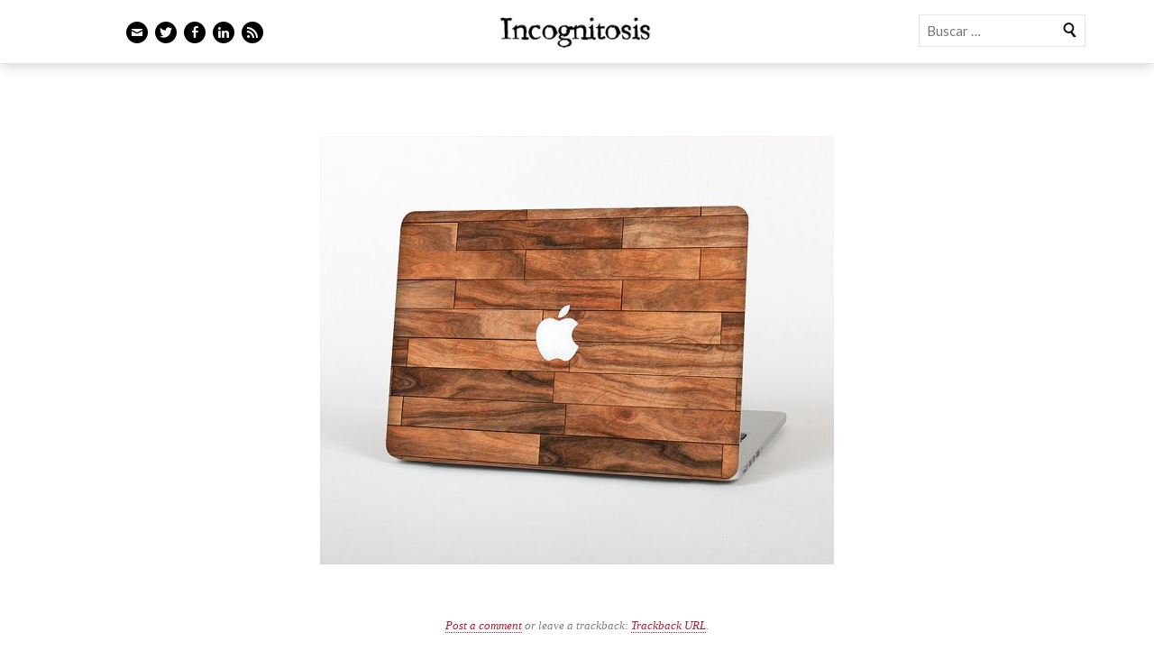

--- FILE ---
content_type: text/html; charset=UTF-8
request_url: https://javipas.com/2015/05/13/dell-xps-13-decals-pegatinas/il_570xn-670877940_l5g3/
body_size: 50548
content:
<!DOCTYPE html>
<html lang="es">
<head>
<meta charset="UTF-8" />
<meta name="viewport" content="width=device-width" />
<title>il_570xN.670877940_l5g3 | Incognitosis</title>
<link rel="profile" href="http://gmpg.org/xfn/11" />
<link rel="pingback" href="https://javipas.com/xmlrpc.php" />
<link rel="icon" href="/favicon.ico" type="image/x-icon">
<link rel="shortcut icon" href="/favicon.ico" type="image/x-icon">
<!--[if lt IE 9]>
<script src="https://javipas.com/wp-content/themes/ryu/js/html5.js" type="text/javascript"></script>
<![endif]-->
<link rel="shortcut icon" href="https://javipas.com/wp-content/themes/ryu-child/favicon.ico">
<title>il_570xN.670877940_l5g3 &#8211; Incognitosis</title>
<meta name='robots' content='max-image-preview:large' />
<link rel='dns-prefetch' href='//secure.gravatar.com' />
<link rel='dns-prefetch' href='//stats.wp.com' />
<link rel='dns-prefetch' href='//fonts.googleapis.com' />
<link rel='dns-prefetch' href='//v0.wordpress.com' />
<link rel='dns-prefetch' href='//widgets.wp.com' />
<link rel='dns-prefetch' href='//s0.wp.com' />
<link rel='dns-prefetch' href='//0.gravatar.com' />
<link rel='dns-prefetch' href='//1.gravatar.com' />
<link rel='dns-prefetch' href='//2.gravatar.com' />
<link rel="alternate" type="application/rss+xml" title="Incognitosis &raquo; Feed" href="https://javipas.com/feed/" />
<link rel="alternate" type="application/rss+xml" title="Incognitosis &raquo; Feed de los comentarios" href="https://javipas.com/comments/feed/" />
<link rel="alternate" type="application/rss+xml" title="Incognitosis &raquo; Comentario il_570xN.670877940_l5g3 del feed" href="https://javipas.com/2015/05/13/dell-xps-13-decals-pegatinas/il_570xn-670877940_l5g3/#main/feed/" />
<link rel="alternate" title="oEmbed (JSON)" type="application/json+oembed" href="https://javipas.com/wp-json/oembed/1.0/embed?url=https%3A%2F%2Fjavipas.com%2F2015%2F05%2F13%2Fdell-xps-13-decals-pegatinas%2Fil_570xn-670877940_l5g3%2F%23main" />
<link rel="alternate" title="oEmbed (XML)" type="text/xml+oembed" href="https://javipas.com/wp-json/oembed/1.0/embed?url=https%3A%2F%2Fjavipas.com%2F2015%2F05%2F13%2Fdell-xps-13-decals-pegatinas%2Fil_570xn-670877940_l5g3%2F%23main&#038;format=xml" />
<style id='wp-img-auto-sizes-contain-inline-css' type='text/css'>
img:is([sizes=auto i],[sizes^="auto," i]){contain-intrinsic-size:3000px 1500px}
/*# sourceURL=wp-img-auto-sizes-contain-inline-css */
</style>
<style id='wp-emoji-styles-inline-css' type='text/css'>

	img.wp-smiley, img.emoji {
		display: inline !important;
		border: none !important;
		box-shadow: none !important;
		height: 1em !important;
		width: 1em !important;
		margin: 0 0.07em !important;
		vertical-align: -0.1em !important;
		background: none !important;
		padding: 0 !important;
	}
/*# sourceURL=wp-emoji-styles-inline-css */
</style>
<style id='wp-block-library-inline-css' type='text/css'>
:root{--wp-block-synced-color:#7a00df;--wp-block-synced-color--rgb:122,0,223;--wp-bound-block-color:var(--wp-block-synced-color);--wp-editor-canvas-background:#ddd;--wp-admin-theme-color:#007cba;--wp-admin-theme-color--rgb:0,124,186;--wp-admin-theme-color-darker-10:#006ba1;--wp-admin-theme-color-darker-10--rgb:0,107,160.5;--wp-admin-theme-color-darker-20:#005a87;--wp-admin-theme-color-darker-20--rgb:0,90,135;--wp-admin-border-width-focus:2px}@media (min-resolution:192dpi){:root{--wp-admin-border-width-focus:1.5px}}.wp-element-button{cursor:pointer}:root .has-very-light-gray-background-color{background-color:#eee}:root .has-very-dark-gray-background-color{background-color:#313131}:root .has-very-light-gray-color{color:#eee}:root .has-very-dark-gray-color{color:#313131}:root .has-vivid-green-cyan-to-vivid-cyan-blue-gradient-background{background:linear-gradient(135deg,#00d084,#0693e3)}:root .has-purple-crush-gradient-background{background:linear-gradient(135deg,#34e2e4,#4721fb 50%,#ab1dfe)}:root .has-hazy-dawn-gradient-background{background:linear-gradient(135deg,#faaca8,#dad0ec)}:root .has-subdued-olive-gradient-background{background:linear-gradient(135deg,#fafae1,#67a671)}:root .has-atomic-cream-gradient-background{background:linear-gradient(135deg,#fdd79a,#004a59)}:root .has-nightshade-gradient-background{background:linear-gradient(135deg,#330968,#31cdcf)}:root .has-midnight-gradient-background{background:linear-gradient(135deg,#020381,#2874fc)}:root{--wp--preset--font-size--normal:16px;--wp--preset--font-size--huge:42px}.has-regular-font-size{font-size:1em}.has-larger-font-size{font-size:2.625em}.has-normal-font-size{font-size:var(--wp--preset--font-size--normal)}.has-huge-font-size{font-size:var(--wp--preset--font-size--huge)}:root .has-text-align-center{text-align:center}:root .has-text-align-left{text-align:left}:root .has-text-align-right{text-align:right}.has-fit-text{white-space:nowrap!important}#end-resizable-editor-section{display:none}.aligncenter{clear:both}.items-justified-left{justify-content:flex-start}.items-justified-center{justify-content:center}.items-justified-right{justify-content:flex-end}.items-justified-space-between{justify-content:space-between}.screen-reader-text{word-wrap:normal!important;border:0;clip-path:inset(50%);height:1px;margin:-1px;overflow:hidden;padding:0;position:absolute;width:1px}.screen-reader-text:focus{background-color:#ddd;clip-path:none;color:#444;display:block;font-size:1em;height:auto;left:5px;line-height:normal;padding:15px 23px 14px;text-decoration:none;top:5px;width:auto;z-index:100000}html :where(.has-border-color){border-style:solid}html :where([style*=border-top-color]){border-top-style:solid}html :where([style*=border-right-color]){border-right-style:solid}html :where([style*=border-bottom-color]){border-bottom-style:solid}html :where([style*=border-left-color]){border-left-style:solid}html :where([style*=border-width]){border-style:solid}html :where([style*=border-top-width]){border-top-style:solid}html :where([style*=border-right-width]){border-right-style:solid}html :where([style*=border-bottom-width]){border-bottom-style:solid}html :where([style*=border-left-width]){border-left-style:solid}html :where(img[class*=wp-image-]){height:auto;max-width:100%}:where(figure){margin:0 0 1em}html :where(.is-position-sticky){--wp-admin--admin-bar--position-offset:var(--wp-admin--admin-bar--height,0px)}@media screen and (max-width:600px){html :where(.is-position-sticky){--wp-admin--admin-bar--position-offset:0px}}

/*# sourceURL=wp-block-library-inline-css */
</style><style id='global-styles-inline-css' type='text/css'>
:root{--wp--preset--aspect-ratio--square: 1;--wp--preset--aspect-ratio--4-3: 4/3;--wp--preset--aspect-ratio--3-4: 3/4;--wp--preset--aspect-ratio--3-2: 3/2;--wp--preset--aspect-ratio--2-3: 2/3;--wp--preset--aspect-ratio--16-9: 16/9;--wp--preset--aspect-ratio--9-16: 9/16;--wp--preset--color--black: #000000;--wp--preset--color--cyan-bluish-gray: #abb8c3;--wp--preset--color--white: #ffffff;--wp--preset--color--pale-pink: #f78da7;--wp--preset--color--vivid-red: #cf2e2e;--wp--preset--color--luminous-vivid-orange: #ff6900;--wp--preset--color--luminous-vivid-amber: #fcb900;--wp--preset--color--light-green-cyan: #7bdcb5;--wp--preset--color--vivid-green-cyan: #00d084;--wp--preset--color--pale-cyan-blue: #8ed1fc;--wp--preset--color--vivid-cyan-blue: #0693e3;--wp--preset--color--vivid-purple: #9b51e0;--wp--preset--gradient--vivid-cyan-blue-to-vivid-purple: linear-gradient(135deg,rgb(6,147,227) 0%,rgb(155,81,224) 100%);--wp--preset--gradient--light-green-cyan-to-vivid-green-cyan: linear-gradient(135deg,rgb(122,220,180) 0%,rgb(0,208,130) 100%);--wp--preset--gradient--luminous-vivid-amber-to-luminous-vivid-orange: linear-gradient(135deg,rgb(252,185,0) 0%,rgb(255,105,0) 100%);--wp--preset--gradient--luminous-vivid-orange-to-vivid-red: linear-gradient(135deg,rgb(255,105,0) 0%,rgb(207,46,46) 100%);--wp--preset--gradient--very-light-gray-to-cyan-bluish-gray: linear-gradient(135deg,rgb(238,238,238) 0%,rgb(169,184,195) 100%);--wp--preset--gradient--cool-to-warm-spectrum: linear-gradient(135deg,rgb(74,234,220) 0%,rgb(151,120,209) 20%,rgb(207,42,186) 40%,rgb(238,44,130) 60%,rgb(251,105,98) 80%,rgb(254,248,76) 100%);--wp--preset--gradient--blush-light-purple: linear-gradient(135deg,rgb(255,206,236) 0%,rgb(152,150,240) 100%);--wp--preset--gradient--blush-bordeaux: linear-gradient(135deg,rgb(254,205,165) 0%,rgb(254,45,45) 50%,rgb(107,0,62) 100%);--wp--preset--gradient--luminous-dusk: linear-gradient(135deg,rgb(255,203,112) 0%,rgb(199,81,192) 50%,rgb(65,88,208) 100%);--wp--preset--gradient--pale-ocean: linear-gradient(135deg,rgb(255,245,203) 0%,rgb(182,227,212) 50%,rgb(51,167,181) 100%);--wp--preset--gradient--electric-grass: linear-gradient(135deg,rgb(202,248,128) 0%,rgb(113,206,126) 100%);--wp--preset--gradient--midnight: linear-gradient(135deg,rgb(2,3,129) 0%,rgb(40,116,252) 100%);--wp--preset--font-size--small: 13px;--wp--preset--font-size--medium: 20px;--wp--preset--font-size--large: 36px;--wp--preset--font-size--x-large: 42px;--wp--preset--spacing--20: 0.44rem;--wp--preset--spacing--30: 0.67rem;--wp--preset--spacing--40: 1rem;--wp--preset--spacing--50: 1.5rem;--wp--preset--spacing--60: 2.25rem;--wp--preset--spacing--70: 3.38rem;--wp--preset--spacing--80: 5.06rem;--wp--preset--shadow--natural: 6px 6px 9px rgba(0, 0, 0, 0.2);--wp--preset--shadow--deep: 12px 12px 50px rgba(0, 0, 0, 0.4);--wp--preset--shadow--sharp: 6px 6px 0px rgba(0, 0, 0, 0.2);--wp--preset--shadow--outlined: 6px 6px 0px -3px rgb(255, 255, 255), 6px 6px rgb(0, 0, 0);--wp--preset--shadow--crisp: 6px 6px 0px rgb(0, 0, 0);}:where(body) { margin: 0; }:where(.is-layout-flex){gap: 0.5em;}:where(.is-layout-grid){gap: 0.5em;}body .is-layout-flex{display: flex;}.is-layout-flex{flex-wrap: wrap;align-items: center;}.is-layout-flex > :is(*, div){margin: 0;}body .is-layout-grid{display: grid;}.is-layout-grid > :is(*, div){margin: 0;}body{padding-top: 0px;padding-right: 0px;padding-bottom: 0px;padding-left: 0px;}a:where(:not(.wp-element-button)){text-decoration: underline;}:root :where(.wp-element-button, .wp-block-button__link){background-color: #32373c;border-width: 0;color: #fff;font-family: inherit;font-size: inherit;font-style: inherit;font-weight: inherit;letter-spacing: inherit;line-height: inherit;padding-top: calc(0.667em + 2px);padding-right: calc(1.333em + 2px);padding-bottom: calc(0.667em + 2px);padding-left: calc(1.333em + 2px);text-decoration: none;text-transform: inherit;}.has-black-color{color: var(--wp--preset--color--black) !important;}.has-cyan-bluish-gray-color{color: var(--wp--preset--color--cyan-bluish-gray) !important;}.has-white-color{color: var(--wp--preset--color--white) !important;}.has-pale-pink-color{color: var(--wp--preset--color--pale-pink) !important;}.has-vivid-red-color{color: var(--wp--preset--color--vivid-red) !important;}.has-luminous-vivid-orange-color{color: var(--wp--preset--color--luminous-vivid-orange) !important;}.has-luminous-vivid-amber-color{color: var(--wp--preset--color--luminous-vivid-amber) !important;}.has-light-green-cyan-color{color: var(--wp--preset--color--light-green-cyan) !important;}.has-vivid-green-cyan-color{color: var(--wp--preset--color--vivid-green-cyan) !important;}.has-pale-cyan-blue-color{color: var(--wp--preset--color--pale-cyan-blue) !important;}.has-vivid-cyan-blue-color{color: var(--wp--preset--color--vivid-cyan-blue) !important;}.has-vivid-purple-color{color: var(--wp--preset--color--vivid-purple) !important;}.has-black-background-color{background-color: var(--wp--preset--color--black) !important;}.has-cyan-bluish-gray-background-color{background-color: var(--wp--preset--color--cyan-bluish-gray) !important;}.has-white-background-color{background-color: var(--wp--preset--color--white) !important;}.has-pale-pink-background-color{background-color: var(--wp--preset--color--pale-pink) !important;}.has-vivid-red-background-color{background-color: var(--wp--preset--color--vivid-red) !important;}.has-luminous-vivid-orange-background-color{background-color: var(--wp--preset--color--luminous-vivid-orange) !important;}.has-luminous-vivid-amber-background-color{background-color: var(--wp--preset--color--luminous-vivid-amber) !important;}.has-light-green-cyan-background-color{background-color: var(--wp--preset--color--light-green-cyan) !important;}.has-vivid-green-cyan-background-color{background-color: var(--wp--preset--color--vivid-green-cyan) !important;}.has-pale-cyan-blue-background-color{background-color: var(--wp--preset--color--pale-cyan-blue) !important;}.has-vivid-cyan-blue-background-color{background-color: var(--wp--preset--color--vivid-cyan-blue) !important;}.has-vivid-purple-background-color{background-color: var(--wp--preset--color--vivid-purple) !important;}.has-black-border-color{border-color: var(--wp--preset--color--black) !important;}.has-cyan-bluish-gray-border-color{border-color: var(--wp--preset--color--cyan-bluish-gray) !important;}.has-white-border-color{border-color: var(--wp--preset--color--white) !important;}.has-pale-pink-border-color{border-color: var(--wp--preset--color--pale-pink) !important;}.has-vivid-red-border-color{border-color: var(--wp--preset--color--vivid-red) !important;}.has-luminous-vivid-orange-border-color{border-color: var(--wp--preset--color--luminous-vivid-orange) !important;}.has-luminous-vivid-amber-border-color{border-color: var(--wp--preset--color--luminous-vivid-amber) !important;}.has-light-green-cyan-border-color{border-color: var(--wp--preset--color--light-green-cyan) !important;}.has-vivid-green-cyan-border-color{border-color: var(--wp--preset--color--vivid-green-cyan) !important;}.has-pale-cyan-blue-border-color{border-color: var(--wp--preset--color--pale-cyan-blue) !important;}.has-vivid-cyan-blue-border-color{border-color: var(--wp--preset--color--vivid-cyan-blue) !important;}.has-vivid-purple-border-color{border-color: var(--wp--preset--color--vivid-purple) !important;}.has-vivid-cyan-blue-to-vivid-purple-gradient-background{background: var(--wp--preset--gradient--vivid-cyan-blue-to-vivid-purple) !important;}.has-light-green-cyan-to-vivid-green-cyan-gradient-background{background: var(--wp--preset--gradient--light-green-cyan-to-vivid-green-cyan) !important;}.has-luminous-vivid-amber-to-luminous-vivid-orange-gradient-background{background: var(--wp--preset--gradient--luminous-vivid-amber-to-luminous-vivid-orange) !important;}.has-luminous-vivid-orange-to-vivid-red-gradient-background{background: var(--wp--preset--gradient--luminous-vivid-orange-to-vivid-red) !important;}.has-very-light-gray-to-cyan-bluish-gray-gradient-background{background: var(--wp--preset--gradient--very-light-gray-to-cyan-bluish-gray) !important;}.has-cool-to-warm-spectrum-gradient-background{background: var(--wp--preset--gradient--cool-to-warm-spectrum) !important;}.has-blush-light-purple-gradient-background{background: var(--wp--preset--gradient--blush-light-purple) !important;}.has-blush-bordeaux-gradient-background{background: var(--wp--preset--gradient--blush-bordeaux) !important;}.has-luminous-dusk-gradient-background{background: var(--wp--preset--gradient--luminous-dusk) !important;}.has-pale-ocean-gradient-background{background: var(--wp--preset--gradient--pale-ocean) !important;}.has-electric-grass-gradient-background{background: var(--wp--preset--gradient--electric-grass) !important;}.has-midnight-gradient-background{background: var(--wp--preset--gradient--midnight) !important;}.has-small-font-size{font-size: var(--wp--preset--font-size--small) !important;}.has-medium-font-size{font-size: var(--wp--preset--font-size--medium) !important;}.has-large-font-size{font-size: var(--wp--preset--font-size--large) !important;}.has-x-large-font-size{font-size: var(--wp--preset--font-size--x-large) !important;}
/*# sourceURL=global-styles-inline-css */
</style>

<style id='classic-theme-styles-inline-css' type='text/css'>
.wp-block-button__link{background-color:#32373c;border-radius:9999px;box-shadow:none;color:#fff;font-size:1.125em;padding:calc(.667em + 2px) calc(1.333em + 2px);text-decoration:none}.wp-block-file__button{background:#32373c;color:#fff}.wp-block-accordion-heading{margin:0}.wp-block-accordion-heading__toggle{background-color:inherit!important;color:inherit!important}.wp-block-accordion-heading__toggle:not(:focus-visible){outline:none}.wp-block-accordion-heading__toggle:focus,.wp-block-accordion-heading__toggle:hover{background-color:inherit!important;border:none;box-shadow:none;color:inherit;padding:var(--wp--preset--spacing--20,1em) 0;text-decoration:none}.wp-block-accordion-heading__toggle:focus-visible{outline:auto;outline-offset:0}
/*# sourceURL=https://javipas.com/wp-content/plugins/gutenberg/build/styles/block-library/classic.min.css */
</style>
<link rel='stylesheet' id='stcr-font-awesome-css' href='https://javipas.com/wp-content/plugins/subscribe-to-comments-reloaded/includes/css/font-awesome.min.css?ver=6.9' type='text/css' media='all' />
<link rel='stylesheet' id='stcr-style-css' href='https://javipas.com/wp-content/plugins/subscribe-to-comments-reloaded/includes/css/stcr-style.css?ver=6.9' type='text/css' media='all' />
<link rel='stylesheet' id='ryu-css' href='https://javipas.com/wp-content/themes/ryu/style.css?ver=6.9' type='text/css' media='all' />
<link rel='stylesheet' id='ryu-child-css' href='https://javipas.com/wp-content/themes/ryu-child/style.css?ver=1.0' type='text/css' media='all' />
<link rel='stylesheet' id='genericons-css' href='https://javipas.com/wp-content/plugins/jetpack/_inc/genericons/genericons/genericons.css?ver=3.1' type='text/css' media='all' />
<link rel='stylesheet' id='ryu-style-css' href='https://javipas.com/wp-content/themes/ryu-child/style.css?ver=6.9' type='text/css' media='all' />
<link rel='stylesheet' id='ryu-lato-css' href='https://fonts.googleapis.com/css?family=Lato:100,300,400,700,900,100italic,300italic,400italic,700italic,900italic&#038;subset=latin,latin-ext' type='text/css' media='all' />
<link rel='stylesheet' id='ryu-playfair-display-css' href='https://fonts.googleapis.com/css?family=Playfair+Display:400,700,900,400italic,700italic,900italic&#038;subset=latin,latin-ext' type='text/css' media='all' />
<link rel='stylesheet' id='jetpack_likes-css' href='https://javipas.com/wp-content/plugins/jetpack/modules/likes/style.css?ver=15.4' type='text/css' media='all' />
<link rel='stylesheet' id='arpw-style-css' href='https://javipas.com/wp-content/plugins/advanced-random-posts-widget/assets/css/arpw-frontend.css?ver=6.9' type='text/css' media='all' />
<link rel='stylesheet' id='slb_core-css' href='https://javipas.com/wp-content/plugins/simple-lightbox/client/css/app.css?ver=2.9.4' type='text/css' media='all' />
<link rel='stylesheet' id='fancybox-css' href='https://javipas.com/wp-content/plugins/easy-fancybox/fancybox/1.5.4/jquery.fancybox.min.css?ver=6.9' type='text/css' media='screen' />
<style id='fancybox-inline-css' type='text/css'>
#fancybox-outer{background:#ffffff}#fancybox-content{background:#ffffff;border-color:#ffffff;color:#000000;}#fancybox-title,#fancybox-title-float-main{color:#fff}
/*# sourceURL=fancybox-inline-css */
</style>
<script type="text/javascript" src="https://javipas.com/wp-includes/js/jquery/jquery.min.js?ver=3.7.1" id="jquery-core-js"></script>
<script type="text/javascript" src="https://javipas.com/wp-includes/js/jquery/jquery-migrate.min.js?ver=3.4.1" id="jquery-migrate-js"></script>
<script type="text/javascript" src="https://javipas.com/wp-content/themes/ryu/js/keyboard-image-navigation.js?ver=20120202" id="ryu-keyboard-image-navigation-js"></script>
<link rel="https://api.w.org/" href="https://javipas.com/wp-json/" /><link rel="alternate" title="JSON" type="application/json" href="https://javipas.com/wp-json/wp/v2/media/8638" /><link rel="EditURI" type="application/rsd+xml" title="RSD" href="https://javipas.com/xmlrpc.php?rsd" />
<meta name="generator" content="WordPress 6.9" />
<link rel="canonical" href="https://javipas.com/2015/05/13/dell-xps-13-decals-pegatinas/il_570xn-670877940_l5g3/#main" />
<link rel='shortlink' href='https://wp.me/a1GVtU-2fk' />
	<style>img#wpstats{display:none}</style>
		<style type="text/css">.recentcomments a{display:inline !important;padding:0 !important;margin:0 !important;}</style>
<!-- Jetpack Open Graph Tags -->
<meta property="og:type" content="article" />
<meta property="og:title" content="il_570xN.670877940_l5g3" />
<meta property="og:url" content="https://javipas.com/2015/05/13/dell-xps-13-decals-pegatinas/il_570xn-670877940_l5g3/#main" />
<meta property="og:description" content="Visita la entrada para saber más." />
<meta property="article:published_time" content="2015-05-13T14:30:55+00:00" />
<meta property="article:modified_time" content="2015-05-13T14:30:55+00:00" />
<meta property="og:site_name" content="Incognitosis" />
<meta property="og:image" content="https://javipas.com/wp-content/uploads/2015/05/il_570xN.670877940_l5g3.jpg" />
<meta property="og:image:alt" content="" />
<meta property="og:locale" content="es_ES" />
<meta name="twitter:site" content="@Incognitosis |" />
<meta name="twitter:text:title" content="il_570xN.670877940_l5g3" />
<meta name="twitter:image" content="https://javipas.com/wp-content/uploads/2015/05/il_570xN.670877940_l5g3.jpg?w=640" />
<meta name="twitter:card" content="summary_large_image" />
<meta name="twitter:description" content="Visita la entrada para saber más." />

<!-- End Jetpack Open Graph Tags -->

	<!-- Clean Archives Reloaded v3.2.0 | Lazy Loading Edition -->
	<style type="text/css">
		.car-collapse .car-yearmonth { cursor: pointer; } 
		.car-monthlisting { display: none; }
		.car-monthlisting.open { display: block; }
		.car-loading { font-style: italic; opacity: 0.6; list-style: none; margin-left: 15px; }
	</style>
	<script type="text/javascript">
		/* <![CDATA[ */
			var car_ajax = { "url": "https://javipas.com/wp-admin/admin-ajax.php" };
			
			jQuery(document).ready(function($) {
				$('.car-collapse .car-yearmonth').click(function() {
					var $trigger = $(this);
					var $list = $trigger.next('ul.car-monthlisting');
					
					// If already loaded, just toggle
					if ( $list.hasClass('car-loaded') ) {
						$list.slideToggle('fast');
						return false;
					}

					// If loading, ignore
					if ( $list.hasClass('car-processing') ) return false;

					// Start loading
					$list.addClass('car-processing').show().html('<li class="car-loading">Loading...</li>');

					var data = {
						action: 'car_get_month',
						year: $trigger.data('year'),
						month: $trigger.data('month'),
						atts: $trigger.data('atts')
					};

					$.post(car_ajax.url, data, function(response) {
						$list.html(response).addClass('car-loaded').removeClass('car-processing');
					});
					
					return false;
				});
			});
		/* ]]> */
	</script>

		<style type="text/css" id="wp-custom-css">
			:target::before {
    content: "";
    display: block;
    margin-top: -100px; /* Adjust this value to control the spacing */
    height: 100px; /* This should match the margin value */
    visibility: hidden;
}		</style>
		</head>



<body class="attachment wp-singular attachment-template-default single single-attachment postid-8638 attachmentid-8638 attachment-jpeg wp-theme-ryu wp-child-theme-ryu-child">


<div id="page" class="hfeed site">
	
	<header id="masthead" class="site-header nav-down" role="banner">
		<div class="wrap clear">
						
		<div class="social-links-wrapper" >
		<ul class="social-links clear">
						<li class="email-link">
				<a href="mailto:j&#97;&#118;&#105;&#112;as&#64;&#103;m&#97;&#105;&#108;.&#99;om" class="genericon" title="Email" target="_blank">
					<span class="screen-reader-text">Email</span>
				</a>
			</li>
			
						<li class="twitter-link">
				<a href="http://www.twitter.com/javipas" class="genericon" title="Twitter" target="_blank">
					<span class="screen-reader-text">Twitter</span>
				</a>
			</li>
			
						<li class="facebook-link">
				<a href="http://www.facebook.com/pages/Incognitosis/114731298576257" class="genericon" title="Facebook" target="_blank">
					<span class="screen-reader-text">Facebook</span>
				</a>
			</li>
			
			
			
						<li class="linkedin-link">
				<a href="http://es.linkedin.com/in/javipas/" class="genericon" title="LinkedIn" target="_blank">
					<span class="screen-reader-text">LinkedIn</span>
				</a>
			</li>
			
			
			
			
			
			
						<li class="feed-link">
				<a href="http://feeds.feedburner.com/javipas/Imvk" class="genericon" title="Feed" target="_blank">
					<span class="screen-reader-text">Feed</span>
				</a>
			</li>
		</ul>
	</div>
				<div id="searchbox">
		<form method="get" id="searchform" class="searchform" action="https://javipas.com/" role="search">
			<label for="s" class="screen-reader-text">Buscar</label>
			<input type="search" class="field" name="s" value="" id="s" placeholder="Buscar &hellip;" />
			<input type="submit" class="genericon" id="searchsubmit" value="Buscar" />			
		</form>
</div>	
	<div id="logo-wrapper">
			
				<h1 class="site-title"><a href="https://javipas.com/" title="Incognitosis" rel="home">Incognitosis</a></h1>
				<div class="site-logo"><a class="site-logo"  href="https://javipas.com/" title="Incognitosis" rel="home">Incognitosis</a></div>
	</div>
	
		
		
		
	</div><!-- .wrap -->
	</header><!-- #masthead -->
	
	<div id="main" class="site-main">
			<div id="primary" class="content-area image-attachment">
		<div id="content" class="site-content" role="main">

		
			<article id="post-8638" class="clear post-8638 attachment type-attachment status-inherit hentry">
				<div class="entry-wrap wrap clear">
					<div class="entry-content">
						<div class="entry-attachment">
							<div class="attachment">
								<a href="https://javipas.com/2015/05/13/dell-xps-13-decals-pegatinas/il_570xn-518513708_qsh8/#main" title="il_570xN.670877940_l5g3" rel="attachment"><img width="570" height="475" src="https://javipas.com/wp-content/uploads/2015/05/il_570xN.670877940_l5g3.jpg" class="attachment-1272x1272 size-1272x1272" alt="" decoding="async" fetchpriority="high" srcset="https://javipas.com/wp-content/uploads/2015/05/il_570xN.670877940_l5g3.jpg 570w, https://javipas.com/wp-content/uploads/2015/05/il_570xN.670877940_l5g3-397x331.jpg 397w, https://javipas.com/wp-content/uploads/2015/05/il_570xN.670877940_l5g3-500x417.jpg 500w" sizes="(max-width: 570px) 100vw, 570px" /></a>							</div><!-- .attachment -->
						</div><!-- .entry-attachment -->

						
						<div class="comment-status">
							<a class="comment-link" href="#respond" title="Post a comment">Post a comment</a> or leave a trackback: <a class="trackback-link" href="https://javipas.com/2015/05/13/dell-xps-13-decals-pegatinas/il_570xn-670877940_l5g3/#main/trackback/" title="Trackback URL for your post" rel="trackback">Trackback URL</a>.						</div>
					</div><!-- .entry-content -->

					<header class="entry-header">
						<h1 class="entry-title">il_570xN.670877940_l5g3</h1>					</header><!-- .entry-header -->

					<footer class="entry-meta">
						<span class="entry-date"><time class="entry-date" datetime="2015-05-13T16:30:55+01:00">miércoles, 13 mayo  de 2015</time></span><span class="full-size-link"><a href="https://javipas.com/wp-content/uploads/2015/05/il_570xN.670877940_l5g3.jpg" title="Link to full-size image">570 &times; 475</a></span><span class="parent-post-link"><a href="https://javipas.com/2015/05/13/dell-xps-13-decals-pegatinas/" title="Return to Maqueando el Dell XPS 13" rel="gallery">Maqueando el Dell XPS 13</a></span>					</footer><!-- .entry-meta -->

					
				</div><!-- .entry-wrap -->
			</article><!-- #post-## -->

						<nav role="navigation" id="image-navigation" class="navigation-image clear double">
				<a href='https://javipas.com/2015/05/13/dell-xps-13-decals-pegatinas/il_570xn-518513708_qsh8/#main'><div class="next"><span class="meta-nav">&rarr;</span> <span class="text-nav">Next</span></div></a>				<a href='https://javipas.com/2015/05/13/dell-xps-13-decals-pegatinas/il_570xn-687742462_f1fi/#main'><div class="previous"><span class="meta-nav">&larr;</span> <span class="text-nav">Previous</span></div></a>			</nav><!-- #image-navigation -->
			
			
<div id="comments" class="comments-area">
	<div class="comments-wrap wrap">

			<div id="respond" class="comment-respond">
		<h3 id="reply-title" class="comment-reply-title">Deja una respuesta <small><a rel="nofollow" id="cancel-comment-reply-link" href="/2015/05/13/dell-xps-13-decals-pegatinas/il_570xn-670877940_l5g3/#respond" style="display:none;">Cancelar la respuesta</a></small></h3><form action="https://javipas.com/wp-comments-post.php" method="post" id="commentform" class="comment-form"><p class="comment-notes"><span id="email-notes">Tu dirección de correo electrónico no será publicada.</span> <span class="required-field-message">Los campos obligatorios están marcados con <span class="required">*</span></span></p><p class="comment-form-comment"><label for="comment">Comentario <span class="required">*</span></label> <textarea id="comment" name="comment" cols="45" rows="8" maxlength="65525" required="required"></textarea></p><p class="comment-form-author"><label for="author">Nombre <span class="required">*</span></label> <input id="author" name="author" type="text" value="" size="30" maxlength="245" autocomplete="name" required="required" /></p>
<p class="comment-form-email"><label for="email">Correo electrónico <span class="required">*</span></label> <input id="email" name="email" type="text" value="" size="30" maxlength="100" aria-describedby="email-notes" autocomplete="email" required="required" /></p>
<p class="comment-form-url"><label for="url">Web</label> <input id="url" name="url" type="text" value="" size="30" maxlength="200" autocomplete="url" /></p>
<p class="form-submit"><input name="submit" type="submit" id="submit" class="submit" value="Publicar el comentario" /> <input type='hidden' name='comment_post_ID' value='8638' id='comment_post_ID' />
<input type='hidden' name='comment_parent' id='comment_parent' value='0' />
</p><p style="display: none;"><input type="hidden" id="akismet_comment_nonce" name="akismet_comment_nonce" value="708c6062d3" /></p><p style="display: none !important;" class="akismet-fields-container" data-prefix="ak_"><label>&#916;<textarea name="ak_hp_textarea" cols="45" rows="8" maxlength="100"></textarea></label><input type="hidden" id="ak_js_1" name="ak_js" value="206"/><script>document.getElementById( "ak_js_1" ).setAttribute( "value", ( new Date() ).getTime() );</script></p></form>	</div><!-- #respond -->
			
		
		
	</div><!-- .comments-wrap -->
</div><!-- #comments -->
		
		</div><!-- #content -->
	</div><!-- #primary -->


	</div><!-- #main -->

	<footer id="colophon" class="site-footer" role="contentinfo">
		<div class="footer_menu">
						<nav id="site-navigation" class="navigation-main clear" role="navigation">
				<h1 class="menu-toggle">Menu</h1>
				<div class="screen-reader-text skip-link"><a href="#content" title="Skip to content">Skip to content</a></div>

				<div class="wrap"><ul id="menu-principal" class="menu"><li id="menu-item-6047" class="menu-item menu-item-type-post_type menu-item-object-page menu-item-6047"><a href="https://javipas.com/acerca-de/">Acerca de&#8230;</a></li>
<li id="menu-item-6048" class="menu-item menu-item-type-post_type menu-item-object-page menu-item-6048"><a href="https://javipas.com/archivo/">Archivo</a></li>
<li id="menu-item-6119" class="menu-item menu-item-type-post_type menu-item-object-page menu-item-6119"><a href="https://javipas.com/suscripcion-por-correo-electronico/">Suscríbete</a></li>
</ul></div>			</nav><!-- #site-navigation -->
					</div>
		<div class="site-info wrap">
			
			<div id="widgets-wrapper" class="bottompanel clear">
	
										<div id="bottom-sidebar-one" class="widget-area" role="complementary">
					
		<aside id="recent-posts-5" class="widget widget_recent_entries">
		<h1 class="widget-title">Entradas recientes</h1>
		<ul>
											<li>
					<a href="https://javipas.com/2026/01/27/moltbot-clawdbot-me-ensena-el-futuro/">Moltbot (Clawdbot) me enseña el futuro</a>
									</li>
											<li>
					<a href="https://javipas.com/2026/01/22/cuando-la-ia-se-convierta-en-imprescindible/">Cuando la IA se convierta en imprescindible</a>
									</li>
											<li>
					<a href="https://javipas.com/2026/01/20/michael-keaton-es-un-capullo-rebecca-de-mornay-mas/">Michael Keaton es un capullo. Rebecca de Mornay, más</a>
									</li>
											<li>
					<a href="https://javipas.com/2026/01/15/felices-25-wikipedia/">Felices 25, Wikipedia</a>
									</li>
											<li>
					<a href="https://javipas.com/2026/01/13/apple-no-ha-perdido-el-tren-de-la-ia-simplemente-no-ha-querido-cogerlo/">Apple no ha perdido el tren de la IA. Simplemente, no ha querido cogerlo</a>
									</li>
											<li>
					<a href="https://javipas.com/2026/01/12/el-pais-me-ensena-como-no-debe-cancelarse-una-suscripcion/">El País me enseña cómo no debe cancelarse una suscripción</a>
									</li>
											<li>
					<a href="https://javipas.com/2026/01/11/una-manana-tonta-de-domingo-que-se-ha-vuelto-menos-tonta-con-la-ia/">Una mañana tonta de domingo que se ha vuelto menos tonta con la IA</a>
									</li>
											<li>
					<a href="https://javipas.com/2026/01/08/probando-las-quest-3/">Probando las Quest 3</a>
									</li>
											<li>
					<a href="https://javipas.com/2026/01/05/pluribus-y-las-utopias-distopicas/">Pluribus y las utopías distópicas</a>
									</li>
					</ul>

		</aside>					</div><!-- #first .widget-area -->
					
										<div id="bottom-sidebar-two" class="widget-area" role="complementary">
					<aside id="recent-comments-6" class="widget widget_recent_comments"><h1 class="widget-title">Comentarios recientes</h1><ul id="recentcomments"><li class="recentcomments"><span class="comment-author-link">Elena</span> en <a href="https://javipas.com/2026/01/12/el-pais-me-ensena-como-no-debe-cancelarse-una-suscripcion/comment-page-1/#comment-244144">El País me enseña cómo no debe cancelarse una suscripción</a></li><li class="recentcomments"><span class="comment-author-link"><a href="http://www.pruebas.javipas.com" class="url" rel="ugc external nofollow">JaviPas</a></span> en <a href="https://javipas.com/2026/01/27/moltbot-clawdbot-me-ensena-el-futuro/comment-page-1/#comment-244103">Moltbot (Clawdbot) me enseña el futuro</a></li><li class="recentcomments"><span class="comment-author-link">José Ramón</span> en <a href="https://javipas.com/2026/01/27/moltbot-clawdbot-me-ensena-el-futuro/comment-page-1/#comment-244095">Moltbot (Clawdbot) me enseña el futuro</a></li><li class="recentcomments"><span class="comment-author-link"><a href="http://www.javipas.com" class="url" rel="ugc external nofollow">Javipas</a></span> en <a href="https://javipas.com/2026/01/27/moltbot-clawdbot-me-ensena-el-futuro/comment-page-1/#comment-244084">Moltbot (Clawdbot) me enseña el futuro</a></li><li class="recentcomments"><span class="comment-author-link">Àxel</span> en <a href="https://javipas.com/2026/01/27/moltbot-clawdbot-me-ensena-el-futuro/comment-page-1/#comment-244079">Moltbot (Clawdbot) me enseña el futuro</a></li><li class="recentcomments"><span class="comment-author-link"><a href="http://www.pruebas.javipas.com" class="url" rel="ugc external nofollow">JaviPas</a></span> en <a href="https://javipas.com/2026/01/27/moltbot-clawdbot-me-ensena-el-futuro/comment-page-1/#comment-244075">Moltbot (Clawdbot) me enseña el futuro</a></li><li class="recentcomments"><span class="comment-author-link"><a href="http://www.pruebas.javipas.com" class="url" rel="ugc external nofollow">JaviPas</a></span> en <a href="https://javipas.com/2026/01/27/moltbot-clawdbot-me-ensena-el-futuro/comment-page-1/#comment-244074">Moltbot (Clawdbot) me enseña el futuro</a></li><li class="recentcomments"><span class="comment-author-link"><a href="http://materialbitcoin.com" class="url" rel="ugc external nofollow">Uxío Fraga</a></span> en <a href="https://javipas.com/2026/01/27/moltbot-clawdbot-me-ensena-el-futuro/comment-page-1/#comment-244038">Moltbot (Clawdbot) me enseña el futuro</a></li></ul></aside>					</div><!-- #second .widget-area -->
					
										<div id="bottom-sidebar-three" class="widget-area" role="complementary">
					<aside id="arpw-widget-2" class="widget arpw-widget-random"><h1 class="widget-title">Posts aleatorios</h1><div class="arpw-random-post "><ul class="arpw-ul"><li class="arpw-li arpw-clearfix"><a class="arpw-title" href="https://javipas.com/2008/01/26/informatica-prehistorica/" rel="bookmark">Informática prehistórica</a></li><li class="arpw-li arpw-clearfix"><a class="arpw-title" href="https://javipas.com/2020/12/11/para-que-wi-fi-mesh-cuando-puedes-tirar-un-cable/" rel="bookmark">Para qué Wi-Fi Mesh cuando puedes tirar un cable</a></li><li class="arpw-li arpw-clearfix"><a class="arpw-title" href="https://javipas.com/2013/08/20/queridos-reyes-magos-xbox-one-con-fifa-14-de-regalo/" rel="bookmark">Queridos reyes magos: ¿Xbox One con FIFA 14 de regalo?</a></li><li class="arpw-li arpw-clearfix"><a class="arpw-title" href="https://javipas.com/2022/11/07/fotos-de-ninos-en-redes-no/" rel="bookmark">Fotos de niños en redes, no</a></li><li class="arpw-li arpw-clearfix"><a class="arpw-title" href="https://javipas.com/2008/09/15/iphone-21/" rel="bookmark">iPhone 2.1</a></li><li class="arpw-li arpw-clearfix"><a class="arpw-title" href="https://javipas.com/2017/02/05/ifs-27-incognitosis-de-fin-de-semana/" rel="bookmark">IFs #27 (Incognitosis de Fin de Semana)</a></li><li class="arpw-li arpw-clearfix"><a class="arpw-title" href="https://javipas.com/2007/04/13/deja-internet-y-viaja/" rel="bookmark">Deja Internet y viaja</a></li><li class="arpw-li arpw-clearfix"><a class="arpw-title" href="https://javipas.com/2010/03/24/olvidaos-de-la-tele-tal-y-como-la-conocisteis/" rel="bookmark">Olvidaos de la tele tal y como la conocisteis</a></li><li class="arpw-li arpw-clearfix"><a class="arpw-title" href="https://javipas.com/2006/11/07/inevitable/" rel="bookmark">Inevitable</a></li></ul></div><!-- Generated by https://wordpress.org/plugins/advanced-random-posts-widget/ --></aside>					</div><!-- #third .widget-area -->
								</div>			

						<p class="copyright"><a target="_blank" href="http://creativecommons.org/licenses/by-sa/2.0/">CC BY-SA</a></p>
			<!-- 
			<p class="sponsor"><a href="http://gigas.com/?utm_source=www.javipas.com&utm_medium=Sptd&utm_campaign=Sptd_incognitosis" target="_blank"><img src="https://javipas.com/wp-content/themes/ryu-child/images/logo_gigas_footer.png" alt="Gigas" width="157" height="17" /></a></p>
			-->
			<div class="footer_mobile">
		<div class="social-links-wrapper" >
		<ul class="social-links clear">
						<li class="email-link">
				<a href="mailto:&#106;&#97;&#118;&#105;&#112;&#97;s&#64;&#103;&#109;&#97;i&#108;.co&#109;" class="genericon" title="Email" target="_blank">
					<span class="screen-reader-text">Email</span>
				</a>
			</li>
			
						<li class="twitter-link">
				<a href="http://www.twitter.com/javipas" class="genericon" title="Twitter" target="_blank">
					<span class="screen-reader-text">Twitter</span>
				</a>
			</li>
			
						<li class="facebook-link">
				<a href="http://www.facebook.com/pages/Incognitosis/114731298576257" class="genericon" title="Facebook" target="_blank">
					<span class="screen-reader-text">Facebook</span>
				</a>
			</li>
			
			
			
						<li class="linkedin-link">
				<a href="http://es.linkedin.com/in/javipas/" class="genericon" title="LinkedIn" target="_blank">
					<span class="screen-reader-text">LinkedIn</span>
				</a>
			</li>
			
			
			
			
			
			
						<li class="feed-link">
				<a href="http://feeds.feedburner.com/javipas/Imvk" class="genericon" title="Feed" target="_blank">
					<span class="screen-reader-text">Feed</span>
				</a>
			</li>
		</ul>
	</div>
				<div id="searchbox">
		<form method="get" id="searchform" class="searchform" action="https://javipas.com/" role="search">
			<label for="s" class="screen-reader-text">Buscar</label>
			<input type="search" class="field" name="s" value="" id="s" placeholder="Buscar &hellip;" />
			<input type="submit" class="genericon" id="searchsubmit" value="Buscar" />			
		</form>
</div>			</div>
		</div><!-- .site-info -->
	</footer><!-- #colophon -->
</div><!-- #page -->

<script type="speculationrules">
{"prefetch":[{"source":"document","where":{"and":[{"href_matches":"/*"},{"not":{"href_matches":["/wp-*.php","/wp-admin/*","/wp-content/uploads/*","/wp-content/*","/wp-content/plugins/*","/wp-content/themes/ryu-child/*","/wp-content/themes/ryu/*","/*\\?(.+)"]}},{"not":{"selector_matches":"a[rel~=\"nofollow\"]"}},{"not":{"selector_matches":".no-prefetch, .no-prefetch a"}}]},"eagerness":"conservative"}]}
</script>
<script type="text/javascript" src="https://javipas.com/wp-content/themes/ryu/js/navigation.js?ver=20120206" id="ryu-navigation-js"></script>
<script type="text/javascript" src="https://javipas.com/wp-content/themes/ryu/js/skip-link-focus-fix.js?ver=20130115" id="ryu-skip-link-focus-fix-js"></script>
<script type="text/javascript" src="https://javipas.com/wp-includes/js/comment-reply.min.js?ver=6.9" id="comment-reply-js" async="async" data-wp-strategy="async" fetchpriority="low"></script>
<script type="text/javascript" src="https://javipas.com/wp-content/themes/ryu/js/ryu.js?ver=20130319" id="ryu-theme-js"></script>
<script type="text/javascript" src="https://javipas.com/wp-content/plugins/easy-fancybox/vendor/purify.min.js?ver=6.9" id="fancybox-purify-js"></script>
<script type="text/javascript" id="jquery-fancybox-js-extra">
/* <![CDATA[ */
var efb_i18n = {"close":"Close","next":"Next","prev":"Previous","startSlideshow":"Start slideshow","toggleSize":"Toggle size"};
//# sourceURL=jquery-fancybox-js-extra
/* ]]> */
</script>
<script type="text/javascript" src="https://javipas.com/wp-content/plugins/easy-fancybox/fancybox/1.5.4/jquery.fancybox.min.js?ver=6.9" id="jquery-fancybox-js"></script>
<script type="text/javascript" id="jquery-fancybox-js-after">
/* <![CDATA[ */
var fb_timeout, fb_opts={'autoScale':true,'showCloseButton':true,'width':560,'height':340,'margin':20,'pixelRatio':'false','padding':10,'centerOnScroll':false,'enableEscapeButton':true,'speedIn':300,'speedOut':300,'overlayShow':true,'hideOnOverlayClick':true,'overlayColor':'#000','overlayOpacity':0.6,'minViewportWidth':320,'minVpHeight':320,'disableCoreLightbox':'true','enableBlockControls':'true','fancybox_openBlockControls':'true' };
if(typeof easy_fancybox_handler==='undefined'){
var easy_fancybox_handler=function(){
jQuery([".nolightbox","a.wp-block-file__button","a.pin-it-button","a[href*='pinterest.com\/pin\/create']","a[href*='facebook.com\/share']","a[href*='twitter.com\/share']"].join(',')).addClass('nofancybox');
jQuery('a.fancybox-close').on('click',function(e){e.preventDefault();jQuery.fancybox.close()});
/* IMG */
						var unlinkedImageBlocks=jQuery(".wp-block-image > img:not(.nofancybox,figure.nofancybox>img)");
						unlinkedImageBlocks.wrap(function() {
							var href = jQuery( this ).attr( "src" );
							return "<a href='" + href + "'></a>";
						});
var fb_IMG_select=jQuery('a[href*=".jpg" i]:not(.nofancybox,li.nofancybox>a,figure.nofancybox>a),area[href*=".jpg" i]:not(.nofancybox),a[href*=".png" i]:not(.nofancybox,li.nofancybox>a,figure.nofancybox>a),area[href*=".png" i]:not(.nofancybox),a[href*=".webp" i]:not(.nofancybox,li.nofancybox>a,figure.nofancybox>a),area[href*=".webp" i]:not(.nofancybox),a[href*=".jpeg" i]:not(.nofancybox,li.nofancybox>a,figure.nofancybox>a),area[href*=".jpeg" i]:not(.nofancybox)');
fb_IMG_select.addClass('fancybox image');
var fb_IMG_sections=jQuery('.gallery,.wp-block-gallery,.tiled-gallery,.wp-block-jetpack-tiled-gallery,.ngg-galleryoverview,.ngg-imagebrowser,.nextgen_pro_blog_gallery,.nextgen_pro_film,.nextgen_pro_horizontal_filmstrip,.ngg-pro-masonry-wrapper,.ngg-pro-mosaic-container,.nextgen_pro_sidescroll,.nextgen_pro_slideshow,.nextgen_pro_thumbnail_grid,.tiled-gallery');
fb_IMG_sections.each(function(){jQuery(this).find(fb_IMG_select).attr('rel','gallery-'+fb_IMG_sections.index(this));});
jQuery('a.fancybox,area.fancybox,.fancybox>a').each(function(){jQuery(this).fancybox(jQuery.extend(true,{},fb_opts,{'transition':'elastic','transitionIn':'elastic','transitionOut':'elastic','opacity':false,'hideOnContentClick':false,'titleShow':true,'titlePosition':'over','titleFromAlt':true,'showNavArrows':true,'enableKeyboardNav':true,'cyclic':false,'mouseWheel':'true','changeSpeed':250,'changeFade':300}))});
};};
jQuery(easy_fancybox_handler);jQuery(document).on('post-load',easy_fancybox_handler);

//# sourceURL=jquery-fancybox-js-after
/* ]]> */
</script>
<script type="text/javascript" src="https://javipas.com/wp-content/plugins/easy-fancybox/vendor/jquery.easing.min.js?ver=1.4.1" id="jquery-easing-js"></script>
<script type="text/javascript" src="https://javipas.com/wp-content/plugins/easy-fancybox/vendor/jquery.mousewheel.min.js?ver=3.1.13" id="jquery-mousewheel-js"></script>
<script type="text/javascript" src="https://javipas.com/wp-content/themes/ryu-child/js/custom-script.js?ver=6.9" id="custom-script-js"></script>
<script type="text/javascript" id="jetpack-stats-js-before">
/* <![CDATA[ */
_stq = window._stq || [];
_stq.push([ "view", {"v":"ext","blog":"25007074","post":"8638","tz":"1","srv":"javipas.com","j":"1:15.4"} ]);
_stq.push([ "clickTrackerInit", "25007074", "8638" ]);
//# sourceURL=jetpack-stats-js-before
/* ]]> */
</script>
<script type="text/javascript" src="https://stats.wp.com/e-202605.js" id="jetpack-stats-js" defer="defer" data-wp-strategy="defer"></script>
<script defer type="text/javascript" src="https://javipas.com/wp-content/plugins/akismet/_inc/akismet-frontend.js?ver=1763051268" id="akismet-frontend-js"></script>
<script id="wp-emoji-settings" type="application/json">
{"baseUrl":"https://s.w.org/images/core/emoji/17.0.2/72x72/","ext":".png","svgUrl":"https://s.w.org/images/core/emoji/17.0.2/svg/","svgExt":".svg","source":{"concatemoji":"https://javipas.com/wp-includes/js/wp-emoji-release.min.js?ver=6.9"}}
</script>
<script type="module">
/* <![CDATA[ */
/*! This file is auto-generated */
const a=JSON.parse(document.getElementById("wp-emoji-settings").textContent),o=(window._wpemojiSettings=a,"wpEmojiSettingsSupports"),s=["flag","emoji"];function i(e){try{var t={supportTests:e,timestamp:(new Date).valueOf()};sessionStorage.setItem(o,JSON.stringify(t))}catch(e){}}function c(e,t,n){e.clearRect(0,0,e.canvas.width,e.canvas.height),e.fillText(t,0,0);t=new Uint32Array(e.getImageData(0,0,e.canvas.width,e.canvas.height).data);e.clearRect(0,0,e.canvas.width,e.canvas.height),e.fillText(n,0,0);const a=new Uint32Array(e.getImageData(0,0,e.canvas.width,e.canvas.height).data);return t.every((e,t)=>e===a[t])}function p(e,t){e.clearRect(0,0,e.canvas.width,e.canvas.height),e.fillText(t,0,0);var n=e.getImageData(16,16,1,1);for(let e=0;e<n.data.length;e++)if(0!==n.data[e])return!1;return!0}function u(e,t,n,a){switch(t){case"flag":return n(e,"\ud83c\udff3\ufe0f\u200d\u26a7\ufe0f","\ud83c\udff3\ufe0f\u200b\u26a7\ufe0f")?!1:!n(e,"\ud83c\udde8\ud83c\uddf6","\ud83c\udde8\u200b\ud83c\uddf6")&&!n(e,"\ud83c\udff4\udb40\udc67\udb40\udc62\udb40\udc65\udb40\udc6e\udb40\udc67\udb40\udc7f","\ud83c\udff4\u200b\udb40\udc67\u200b\udb40\udc62\u200b\udb40\udc65\u200b\udb40\udc6e\u200b\udb40\udc67\u200b\udb40\udc7f");case"emoji":return!a(e,"\ud83e\u1fac8")}return!1}function f(e,t,n,a){let r;const o=(r="undefined"!=typeof WorkerGlobalScope&&self instanceof WorkerGlobalScope?new OffscreenCanvas(300,150):document.createElement("canvas")).getContext("2d",{willReadFrequently:!0}),s=(o.textBaseline="top",o.font="600 32px Arial",{});return e.forEach(e=>{s[e]=t(o,e,n,a)}),s}function r(e){var t=document.createElement("script");t.src=e,t.defer=!0,document.head.appendChild(t)}a.supports={everything:!0,everythingExceptFlag:!0},new Promise(t=>{let n=function(){try{var e=JSON.parse(sessionStorage.getItem(o));if("object"==typeof e&&"number"==typeof e.timestamp&&(new Date).valueOf()<e.timestamp+604800&&"object"==typeof e.supportTests)return e.supportTests}catch(e){}return null}();if(!n){if("undefined"!=typeof Worker&&"undefined"!=typeof OffscreenCanvas&&"undefined"!=typeof URL&&URL.createObjectURL&&"undefined"!=typeof Blob)try{var e="postMessage("+f.toString()+"("+[JSON.stringify(s),u.toString(),c.toString(),p.toString()].join(",")+"));",a=new Blob([e],{type:"text/javascript"});const r=new Worker(URL.createObjectURL(a),{name:"wpTestEmojiSupports"});return void(r.onmessage=e=>{i(n=e.data),r.terminate(),t(n)})}catch(e){}i(n=f(s,u,c,p))}t(n)}).then(e=>{for(const n in e)a.supports[n]=e[n],a.supports.everything=a.supports.everything&&a.supports[n],"flag"!==n&&(a.supports.everythingExceptFlag=a.supports.everythingExceptFlag&&a.supports[n]);var t;a.supports.everythingExceptFlag=a.supports.everythingExceptFlag&&!a.supports.flag,a.supports.everything||((t=a.source||{}).concatemoji?r(t.concatemoji):t.wpemoji&&t.twemoji&&(r(t.twemoji),r(t.wpemoji)))});
//# sourceURL=https://javipas.com/wp-includes/js/wp-emoji-loader.min.js
/* ]]> */
</script>
<script type="text/javascript" id="slb_context">/* <![CDATA[ */if ( !!window.jQuery ) {(function($){$(document).ready(function(){if ( !!window.SLB ) { {$.extend(SLB, {"context":["public","user_guest"]});} }})})(jQuery);}/* ]]> */</script>

<!-- Start of StatCounter Code for Default Guide -->
<script type="text/javascript">
var sc_project=785666; 
var sc_invisible=1; 
var sc_security="bed508fd"; 
var scJsHost = (("https:" == document.location.protocol) ?
"https://secure." : "http://www.");
document.write("<sc"+"ript type='text/javascript' src='" +
scJsHost+
"statcounter.com/counter/counter.js'></"+"script>");
</script>
<noscript><div class="statcounter"><a title="web counter"
href="http://statcounter.com/" target="_blank"><img
class="statcounter"
src="//c.statcounter.com/785666/0/bed508fd/1/" alt="web
counter"></a></div></noscript>
<!-- End of StatCounter Code for Default Guide -->

</body>
</html>
<!--
Performance optimized by Redis Object Cache. Learn more: https://wprediscache.com

Recuperados 2241 objetos (781 KB) de Redis usando PhpRedis (v6.0.2).
-->

<!--Cached using Nginx-Helper on 2026-02-01 03:29:06. It took 20 queries executed in 0,319 seconds.-->
<!--Visit http://wordpress.org/extend/plugins/nginx-helper/faq/ for more details-->